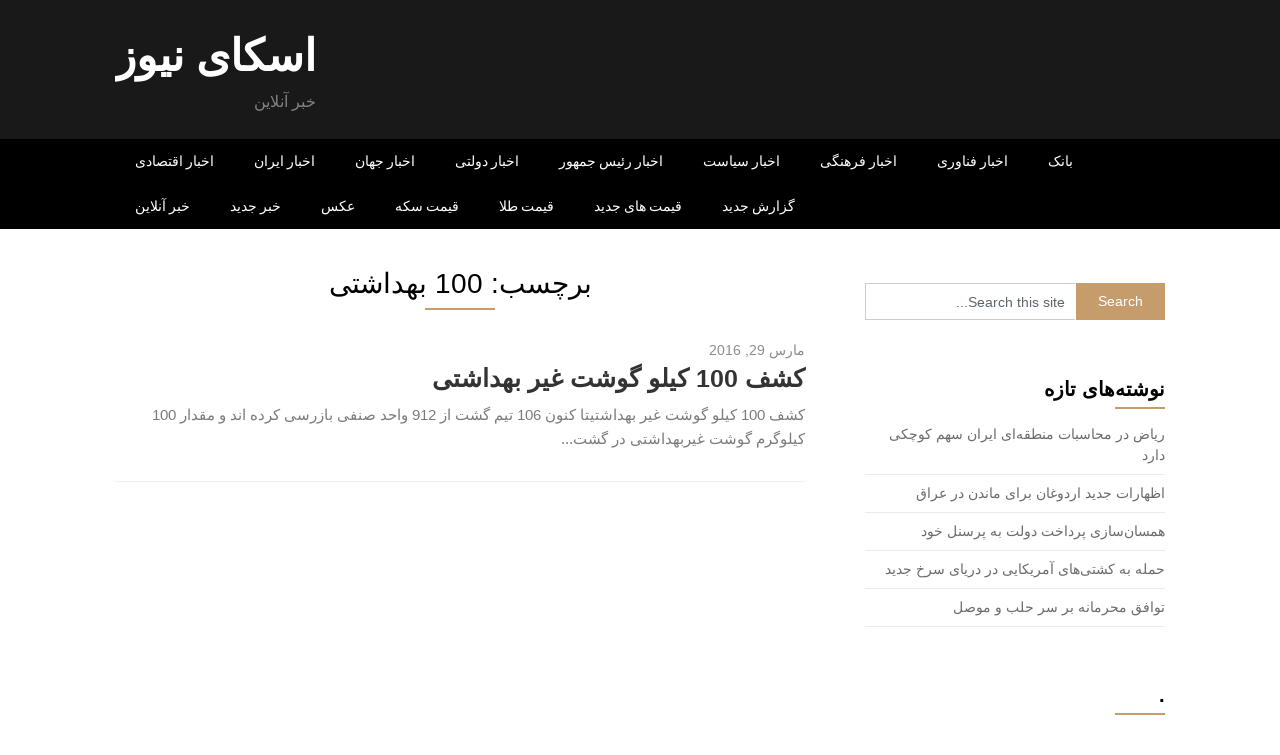

--- FILE ---
content_type: text/html; charset=UTF-8
request_url: https://14e.ir/tag/100-%D8%A8%D9%87%D8%AF%D8%A7%D8%B4%D8%AA%DB%8C/
body_size: 7259
content:
<!DOCTYPE html>
<html dir="rtl" lang="fa-IR">
<head>
	<meta charset="UTF-8">
	<meta name="viewport" content="width=device-width, initial-scale=1">
	<link rel="profile" href="http://gmpg.org/xfn/11">
	<link rel="pingback" href="https://14e.ir/xmlrpc.php">
	<title>100 بهداشتی &#8211; اسکای نیوز</title>
<link rel='dns-prefetch' href='//fonts.googleapis.com' />
<link rel='dns-prefetch' href='//s.w.org' />
<link rel="alternate" type="application/rss+xml" title="اسکای نیوز &raquo; خوراک" href="https://14e.ir/feed/" />
<link rel="alternate" type="application/rss+xml" title="اسکای نیوز &raquo; خوراک دیدگاه‌ها" href="https://14e.ir/comments/feed/" />
<link rel="alternate" type="application/rss+xml" title="اسکای نیوز &raquo; 100 بهداشتی خوراک برچسب" href="https://14e.ir/tag/100-%d8%a8%d9%87%d8%af%d8%a7%d8%b4%d8%aa%db%8c/feed/" />
		<script type="text/javascript">
			window._wpemojiSettings = {"baseUrl":"https:\/\/s.w.org\/images\/core\/emoji\/12.0.0-1\/72x72\/","ext":".png","svgUrl":"https:\/\/s.w.org\/images\/core\/emoji\/12.0.0-1\/svg\/","svgExt":".svg","source":{"concatemoji":"https:\/\/14e.ir\/wp-includes\/js\/wp-emoji-release.min.js?ver=5.4.18"}};
			/*! This file is auto-generated */
			!function(e,a,t){var n,r,o,i=a.createElement("canvas"),p=i.getContext&&i.getContext("2d");function s(e,t){var a=String.fromCharCode;p.clearRect(0,0,i.width,i.height),p.fillText(a.apply(this,e),0,0);e=i.toDataURL();return p.clearRect(0,0,i.width,i.height),p.fillText(a.apply(this,t),0,0),e===i.toDataURL()}function c(e){var t=a.createElement("script");t.src=e,t.defer=t.type="text/javascript",a.getElementsByTagName("head")[0].appendChild(t)}for(o=Array("flag","emoji"),t.supports={everything:!0,everythingExceptFlag:!0},r=0;r<o.length;r++)t.supports[o[r]]=function(e){if(!p||!p.fillText)return!1;switch(p.textBaseline="top",p.font="600 32px Arial",e){case"flag":return s([127987,65039,8205,9895,65039],[127987,65039,8203,9895,65039])?!1:!s([55356,56826,55356,56819],[55356,56826,8203,55356,56819])&&!s([55356,57332,56128,56423,56128,56418,56128,56421,56128,56430,56128,56423,56128,56447],[55356,57332,8203,56128,56423,8203,56128,56418,8203,56128,56421,8203,56128,56430,8203,56128,56423,8203,56128,56447]);case"emoji":return!s([55357,56424,55356,57342,8205,55358,56605,8205,55357,56424,55356,57340],[55357,56424,55356,57342,8203,55358,56605,8203,55357,56424,55356,57340])}return!1}(o[r]),t.supports.everything=t.supports.everything&&t.supports[o[r]],"flag"!==o[r]&&(t.supports.everythingExceptFlag=t.supports.everythingExceptFlag&&t.supports[o[r]]);t.supports.everythingExceptFlag=t.supports.everythingExceptFlag&&!t.supports.flag,t.DOMReady=!1,t.readyCallback=function(){t.DOMReady=!0},t.supports.everything||(n=function(){t.readyCallback()},a.addEventListener?(a.addEventListener("DOMContentLoaded",n,!1),e.addEventListener("load",n,!1)):(e.attachEvent("onload",n),a.attachEvent("onreadystatechange",function(){"complete"===a.readyState&&t.readyCallback()})),(n=t.source||{}).concatemoji?c(n.concatemoji):n.wpemoji&&n.twemoji&&(c(n.twemoji),c(n.wpemoji)))}(window,document,window._wpemojiSettings);
		</script>
		<style type="text/css">
img.wp-smiley,
img.emoji {
	display: inline !important;
	border: none !important;
	box-shadow: none !important;
	height: 1em !important;
	width: 1em !important;
	margin: 0 .07em !important;
	vertical-align: -0.1em !important;
	background: none !important;
	padding: 0 !important;
}
</style>
	<link rel='stylesheet' id='wp-block-library-rtl-css'  href='https://14e.ir/wp-includes/css/dist/block-library/style-rtl.min.css?ver=5.4.18' type='text/css' media='all' />
<link rel='stylesheet' id='parent-style-css'  href='https://14e.ir/wp-content/themes/feather-magazine/style.css?ver=5.4.18' type='text/css' media='all' />
<link rel='stylesheet' id='newsly-magazine-google-fonts-css'  href='http://fonts.googleapis.com/css?family=Lato%3A400%2C700%2C900&#038;ver=5.4.18' type='text/css' media='all' />
<link rel='stylesheet' id='feather-magazine-style-css'  href='https://14e.ir/wp-content/themes/newsly-magazine/style.css?ver=5.4.18' type='text/css' media='all' />
<link rel='stylesheet' id='feather-magazine-fonts-css'  href='//fonts.googleapis.com/css?family=Roboto%3A400%2C500%2C700%2C900' type='text/css' media='all' />
<script type='text/javascript' src='https://14e.ir/wp-includes/js/jquery/jquery.js?ver=1.12.4-wp'></script>
<script type='text/javascript' src='https://14e.ir/wp-includes/js/jquery/jquery-migrate.min.js?ver=1.4.1'></script>
<link rel='https://api.w.org/' href='https://14e.ir/wp-json/' />
<link rel="EditURI" type="application/rsd+xml" title="RSD" href="https://14e.ir/xmlrpc.php?rsd" />
<link rel="wlwmanifest" type="application/wlwmanifest+xml" href="https://14e.ir/wp-includes/wlwmanifest.xml" /> 
<meta name="generator" content="WordPress 5.4.18" />
		<style type="text/css">
			.total-comments span:after, span.sticky-post, .nav-previous a:hover, .nav-next a:hover, #commentform input#submit, #searchform input[type='submit'], .home_menu_item, .currenttext, .pagination a:hover, .readMore a, .feathermagazine-subscribe input[type='submit'], .pagination .current, .woocommerce nav.woocommerce-pagination ul li a:focus, .woocommerce nav.woocommerce-pagination ul li a:hover, .woocommerce nav.woocommerce-pagination ul li span.current, .woocommerce-product-search input[type="submit"], .woocommerce a.button, .woocommerce-page a.button, .woocommerce button.button, .woocommerce-page button.button, .woocommerce input.button, .woocommerce-page input.button, .woocommerce #respond input#submit, .woocommerce-page #respond input#submit, .woocommerce #content input.button, .woocommerce-page #content input.button, #sidebars h3.widget-title:after, .postauthor h4:after, .related-posts h3:after, .archive .postsby span:after, .comment-respond h4:after { background-color: ; }
			#tabber .inside li .meta b,footer .widget li a:hover,.fn a,.reply a,#tabber .inside li div.info .entry-title a:hover, #navigation ul ul a:hover,.single_post a, a:hover, .sidebar.c-4-12 .textwidget a, #site-footer .textwidget a, #commentform a, #tabber .inside li a, .copyrights a:hover, a, .sidebar.c-4-12 a:hover, .top a:hover, footer .tagcloud a:hover,.sticky-text{ color: ; }
			.corner { border-color: transparent transparent ; transparent;}
			#navigation ul li.current-menu-item a, .woocommerce nav.woocommerce-pagination ul li span.current, .woocommerce-page nav.woocommerce-pagination ul li span.current, .woocommerce #content nav.woocommerce-pagination ul li span.current, .woocommerce-page #content nav.woocommerce-pagination ul li span.current, .woocommerce nav.woocommerce-pagination ul li a:hover, .woocommerce-page nav.woocommerce-pagination ul li a:hover, .woocommerce #content nav.woocommerce-pagination ul li a:hover, .woocommerce-page #content nav.woocommerce-pagination ul li a:hover, .woocommerce nav.woocommerce-pagination ul li a:focus, .woocommerce-page nav.woocommerce-pagination ul li a:focus, .woocommerce #content nav.woocommerce-pagination ul li a:focus, .woocommerce-page #content nav.woocommerce-pagination ul li a:focus, .pagination .current, .tagcloud a { border-color: ; }
			#site-header { background-color:  !important; }
			.primary-navigation, #navigation ul ul li, #navigation.mobile-menu-wrapper { background-color: ; }
			a#pull, #navigation .menu a, #navigation .menu a:hover, #navigation .menu .fa > a, #navigation .menu .fa > a, #navigation .toggle-caret { color:  }
			#sidebars .widget h3, #sidebars .widget h3 a, #sidebars h3 { color: ; }
			#sidebars .widget a, #sidebars a, #sidebars li a { color: ; }
			#sidebars .widget, #sidebars, #sidebars .widget li { color: ; }
			.post.excerpt .post-content, .pagination a, .pagination2, .pagination .dots { color: ; }
			.post.excerpt h2.title a { color: ; }
			.pagination a, .pagination2, .pagination .dots { border-color: ; }
			span.entry-meta{ color: ; }
			.article h1, .article h2, .article h3, .article h4, .article h5, .article h6, .total-comments, .article th{ color: ; }
			.article, .article p, .related-posts .title, .breadcrumb, .article #commentform textarea  { color: ; }
			.article a, .breadcrumb a, #commentform a { color: ; }
			#commentform input#submit, #commentform input#submit:hover{ background: ; }
			.post-date-feather, .comment time { color: ; }
			.footer-widgets #searchform input[type='submit'],  .footer-widgets #searchform input[type='submit']:hover{ background: ; }
			.footer-widgets h3:after{ background: ; }
			.footer-widgets h3{ color: ; }
			.footer-widgets .widget li, .footer-widgets .widget, #copyright-note{ color: ; }
			footer .widget a, #copyright-note a, #copyright-note a:hover, footer .widget a:hover, footer .widget li a:hover{ color: ; }
			#site-footer, footer{ background: ; }
		</style>
		        <style type="text/css">
        .total-comments span:after, span.sticky-post, .nav-previous a:hover, .nav-next a:hover, #commentform input#submit, #searchform input[type='submit'], .home_menu_item, .currenttext, .pagination a:hover, .readMore a, .feathermagazine-subscribe input[type='submit'], .pagination .current, .woocommerce nav.woocommerce-pagination ul li a:focus, .woocommerce nav.woocommerce-pagination ul li a:hover, .woocommerce nav.woocommerce-pagination ul li span.current, .woocommerce-product-search input[type="submit"], .woocommerce a.button, .woocommerce-page a.button, .woocommerce button.button, .woocommerce-page button.button, .woocommerce input.button, .woocommerce-page input.button, .woocommerce #respond input#submit, .woocommerce-page #respond input#submit, .woocommerce #content input.button, .woocommerce-page #content input.button, #sidebars h3.widget-title:after, .postauthor h4:after, .related-posts h3:after, .archive .postsby span:after, .comment-respond h4:after { background-color: ; }
        #tabber .inside li .meta b,footer .widget li a:hover,.fn a,.reply a,#tabber .inside li div.info .entry-title a:hover, #navigation ul ul a:hover,.single_post a, a:hover, .sidebar.c-4-12 .textwidget a, #site-footer .textwidget a, #commentform a, #tabber .inside li a, .copyrights a:hover, a, .sidebar.c-4-12 a:hover, .top a:hover, footer .tagcloud a:hover,.sticky-text{ color: ; }
        .corner { border-color: transparent transparent ; transparent;}
        #navigation ul li.current-menu-item a, .woocommerce nav.woocommerce-pagination ul li span.current, .woocommerce-page nav.woocommerce-pagination ul li span.current, .woocommerce #content nav.woocommerce-pagination ul li span.current, .woocommerce-page #content nav.woocommerce-pagination ul li span.current, .woocommerce nav.woocommerce-pagination ul li a:hover, .woocommerce-page nav.woocommerce-pagination ul li a:hover, .woocommerce #content nav.woocommerce-pagination ul li a:hover, .woocommerce-page #content nav.woocommerce-pagination ul li a:hover, .woocommerce nav.woocommerce-pagination ul li a:focus, .woocommerce-page nav.woocommerce-pagination ul li a:focus, .woocommerce #content nav.woocommerce-pagination ul li a:focus, .woocommerce-page #content nav.woocommerce-pagination ul li a:focus, .pagination .current, .tagcloud a { border-color: ; }
        #site-header { background-color:  !important; }
        .primary-navigation, #navigation ul ul li, #navigation.mobile-menu-wrapper { background-color: ; }
        a#pull, #navigation .menu a, #navigation .menu a:hover, #navigation .menu .fa > a, #navigation .menu .fa > a, #navigation .toggle-caret { color:  }
        #sidebars .widget h3, #sidebars .widget h3 a, #sidebars h3 { color: ; }
        #sidebars .widget a, #sidebars a, #sidebars li a { color: ; }
        #sidebars .widget, #sidebars, #sidebars .widget li { color: ; }
        .post.excerpt .post-content, .pagination a, .pagination2, .pagination .dots { color: ; }
        .post.excerpt h2.title a { color: ; }
        .pagination a, .pagination2, .pagination .dots { border-color: ; }
        span.entry-meta{ color: ; }
        .article h1, .article h2, .article h3, .article h4, .article h5, .article h6, .total-comments, .article th{ color: ; }
        .article, .article p, .related-posts .title, .breadcrumb, .article #commentform textarea  { color: ; }
        .article a, .breadcrumb a, #commentform a { color: ; }
        #commentform input#submit, #commentform input#submit:hover{ background: ; }
        .post-date-feather, .comment time { color: ; }
        .footer-widgets #searchform input[type='submit'],  .footer-widgets #searchform input[type='submit']:hover{ background: ; }
        .footer-widgets h3:after{ background: ; }
        .footer-widgets h3{ color: ; }
        .footer-widgets .widget li, .footer-widgets .widget, #copyright-note{ color: ; }
        footer .widget a, #copyright-note a, #copyright-note a:hover, footer .widget a:hover, footer .widget li a:hover{ color: ; }
        </style>
        <style type="text/css">.recentcomments a{display:inline !important;padding:0 !important;margin:0 !important;}</style>	
	
	<meta name="google-site-verification" content="m6-j4OSDHuSZpj2bXxcTE8gLVav_fBI6XywzM8feQn8" />
	
</head>

<body class="rtl archive tag tag-100- tag-14432 group-blog hfeed">
    <div class="main-container">
		<a class="skip-link screen-reader-text" href="#content">Skip to content</a>
		<header id="site-header" role="banner">
			<div class="container clear">
				<div class="site-branding">
																	    <h2 id="logo" class="site-title" itemprop="headline">
								<a href="https://14e.ir">اسکای نیوز</a>
							</h2><!-- END #logo -->
							<div class="site-description">خبر آنلاین</div>
															</div><!-- .site-branding -->
							</div>
			<div class="primary-navigation">
				<a href="#" id="pull" class="toggle-mobile-menu">Menu</a>
				<div class="container clear">
					<nav id="navigation" class="primary-navigation mobile-menu-wrapper" role="navigation">
													<ul class="menu clearfix">
									<li class="cat-item cat-item-474"><a href="https://14e.ir/category/%d8%a7%d8%ae%d8%a8%d8%a7%d8%b1-%d8%a7%d9%82%d8%aa%d8%b5%d8%a7%d8%af%db%8c/">اخبار اقتصادی</a>
</li>
	<li class="cat-item cat-item-44"><a href="https://14e.ir/category/%d8%a7%d8%ae%d8%a8%d8%a7%d8%b1-%d8%a7%db%8c%d8%b1%d8%a7%d9%86/">اخبار ایران</a>
</li>
	<li class="cat-item cat-item-968"><a href="https://14e.ir/category/%d8%a7%d8%ae%d8%a8%d8%a7%d8%b1-%d8%ac%d9%87%d8%a7%d9%86/">اخبار جهان</a>
</li>
	<li class="cat-item cat-item-364"><a href="https://14e.ir/category/%d8%a7%d8%ae%d8%a8%d8%a7%d8%b1-%d8%af%d9%88%d9%84%d8%aa%db%8c/">اخبار دولتی</a>
</li>
	<li class="cat-item cat-item-7666"><a href="https://14e.ir/category/%d8%a7%d8%ae%d8%a8%d8%a7%d8%b1-%d8%b1%d8%a6%db%8c%d8%b3-%d8%ac%d9%85%d9%87%d9%88%d8%b1/">اخبار رئیس جمهور</a>
</li>
	<li class="cat-item cat-item-28397"><a href="https://14e.ir/category/%d8%a7%d8%ae%d8%a8%d8%a7%d8%b1-%d8%b3%db%8c%d8%a7%d8%b3%d8%aa/">اخبار سیاست</a>
</li>
	<li class="cat-item cat-item-4332"><a href="https://14e.ir/category/%d8%a7%d8%ae%d8%a8%d8%a7%d8%b1-%d9%81%d8%b1%d9%87%d9%86%da%af%db%8c/">اخبار فرهنگی</a>
</li>
	<li class="cat-item cat-item-2308"><a href="https://14e.ir/category/%d8%a7%d8%ae%d8%a8%d8%a7%d8%b1-%d9%81%d9%86%d8%a7%d9%88%d8%b1%db%8c/">اخبار فناوری</a>
</li>
	<li class="cat-item cat-item-12"><a href="https://14e.ir/category/%d8%a8%d8%a7%d9%86%da%a9/">بانک</a>
</li>
	<li class="cat-item cat-item-23"><a href="https://14e.ir/category/%d8%ae%d8%a8%d8%b1-%d8%a2%d9%86%d9%84%d8%a7%db%8c%d9%86/">خبر آنلاین</a>
</li>
	<li class="cat-item cat-item-174"><a href="https://14e.ir/category/%d8%ae%d8%a8%d8%b1-%d8%ac%d8%af%db%8c%d8%af/">خبر جدید</a>
</li>
	<li class="cat-item cat-item-134"><a href="https://14e.ir/category/%d8%b9%da%a9%d8%b3/">عکس</a>
</li>
	<li class="cat-item cat-item-532"><a href="https://14e.ir/category/%d9%82%db%8c%d9%85%d8%aa-%d8%b3%da%a9%d9%87/">قیمت سکه</a>
</li>
	<li class="cat-item cat-item-1169"><a href="https://14e.ir/category/%d9%82%db%8c%d9%85%d8%aa-%d8%b7%d9%84%d8%a7/">قیمت طلا</a>
</li>
	<li class="cat-item cat-item-84"><a href="https://14e.ir/category/%d9%82%db%8c%d9%85%d8%aa-%d9%87%d8%a7%db%8c-%d8%ac%d8%af%db%8c%d8%af/">قیمت های جدید</a>
</li>
	<li class="cat-item cat-item-1148"><a href="https://14e.ir/category/%da%af%d8%b2%d8%a7%d8%b1%d8%b4-%d8%ac%d8%af%db%8c%d8%af/">گزارش جدید</a>
</li>
							</ul>
											</nav><!-- #site-navigation -->
				</div>
			</div>
		</header><!-- #masthead -->

<div id="page" class="home-page">
	<div id="content" class="article">
		<h1 class="postsby">
			<span>برچسب: 100 بهداشتی</span>
		</h1>	
						<article class="post excerpt">
											<div class="post-blogs-container">
																															<div class="nothumbnail-post-content">
																				<span class="entry-meta">
											مارس 29, 2016																					</span>
										<h2 class="title">
											<a href="https://14e.ir/%da%a9%d8%b4%d9%81-100-%da%a9%db%8c%d9%84%d9%88-%da%af%d9%88%d8%b4%d8%aa-%d8%ba%db%8c%d8%b1-%d8%a8%d9%87%d8%af%d8%a7%d8%b4%d8%aa%db%8c2016-03-29/" title="کشف 100 کیلو گوشت غیر بهداشتی" rel="bookmark">کشف 100 کیلو گوشت غیر بهداشتی</a>
										</h2>
										<div class="post-content">
											کشف 100 کیلو گوشت غیر بهداشتی&#1578;&#1575; &#1705;&#1606;&#1608;&#1606; 106 &#1578;&#1740;&#1605; &#1711;&#1588;&#1578; &#1575;&#1586; 912 &#1608;&#1575;&#1581;&#1583; &#1589;&#1606;&#1601;&#1740; &#1576;&#1575;&#1586;&#1585;&#1587;&#1740; &#1705;&#1585;&#1583;&#1607; &#1575;&#1606;&#1583; &#1608; &#1605;&#1602;&#1583;&#1575;&#1585; 100 &#1705;&#1740;&#1604;&#1608;&#1711;&#1585;&#1605; &#1711;&#1608;&#1588;&#1578; &#1594;&#1740;&#1585;&#1576;&#1607;&#1583;&#1575;&#1588;&#1578;&#1740; &#1583;&#1585; &#1711;&#1588;&#1578;...										</div>
															</article>
							<nav class="navigation posts-navigation" role="navigation">
		<!--Start Pagination-->
        	</nav><!--End Pagination-->
		</div>
	
<aside class="sidebar c-4-12">
	<div id="sidebars" class="sidebar">
		<div class="sidebar_list">
			<div id="search-2" class="widget widget_search"><form method="get" id="searchform" class="search-form" action="https://14e.ir" _lpchecked="1">
	<fieldset>
		<input type="text" name="s" id="s" value="Search this site..." onblur="if (this.value == '') {this.value = 'Search this site...';}" onfocus="if (this.value == 'Search this site...') {this.value = '';}" >
		<input type="submit" value="Search" />
	</fieldset>
</form>
</div>		<div id="recent-posts-2" class="widget widget_recent_entries">		<h3 class="widget-title"><span>نوشته‌های تازه</span></h3>		<ul>
											<li>
					<a href="https://14e.ir/%d8%b1%db%8c%d8%a7%d8%b6-%d8%af%d8%b1-%d9%85%d8%ad%d8%a7%d8%b3%d8%a8%d8%a7%d8%aa-%d9%85%d9%86%d8%b7%d9%82%d9%87%e2%80%8c%d8%a7%db%8c-%d8%a7%db%8c%d8%b1%d8%a7%d9%86-%d8%b3%d9%87%d9%85-%da%a9%d9%88/">ریاض در محاسبات منطقه‌ای ایران سهم کوچکی دارد</a>
									</li>
											<li>
					<a href="https://14e.ir/%d8%a7%d8%b8%d9%87%d8%a7%d8%b1%d8%a7%d8%aa-%d8%ac%d8%af%db%8c%d8%af-%d8%a7%d8%b1%d8%af%d9%88%d8%ba%d8%a7%d9%86-%d8%a8%d8%b1%d8%a7%db%8c-%d9%85%d8%a7%d9%86%d8%af%d9%86-%d8%af%d8%b1-%d8%b9%d8%b1%d8%a7/">اظهارات جدید اردوغان برای ماندن در عراق</a>
									</li>
											<li>
					<a href="https://14e.ir/%d9%87%d9%85%d8%b3%d8%a7%d9%86%e2%80%8c%d8%b3%d8%a7%d8%b2%db%8c-%d9%be%d8%b1%d8%af%d8%a7%d8%ae%d8%aa-%d8%af%d9%88%d9%84%d8%aa-%d8%a8%d9%87-%d9%be%d8%b1%d8%b3%d9%86%d9%84-%d8%ae%d9%88%d8%af/">همسان‌سازی پرداخت دولت به پرسنل خود</a>
									</li>
											<li>
					<a href="https://14e.ir/%d8%ad%d9%85%d9%84%d9%87-%d8%a8%d9%87-%da%a9%d8%b4%d8%aa%db%8c%e2%80%8c%d9%87%d8%a7%db%8c-%d8%a2%d9%85%d8%b1%db%8c%da%a9%d8%a7%db%8c%db%8c-%d8%af%d8%b1-%d8%af%d8%b1%db%8c%d8%a7%db%8c-%d8%b3%d8%b1/">حمله به کشتی‌های آمریکایی در دریای سرخ جدید</a>
									</li>
											<li>
					<a href="https://14e.ir/%d8%aa%d9%88%d8%a7%d9%81%d9%82-%d9%85%d8%ad%d8%b1%d9%85%d8%a7%d9%86%d9%87-%d8%a8%d8%b1-%d8%b3%d8%b1-%d8%ad%d9%84%d8%a8-%d9%88-%d9%85%d9%88%d8%b5%d9%84/">توافق محرمانه بر سر حلب و موصل</a>
									</li>
					</ul>
		</div><div id="execphp-2" class="widget widget_execphp"><h3 class="widget-title"><span>.</span></h3>			<div class="execphpwidget"><a title="بهترین بک لینک" alt="بهترین بک لینک" href="https://behtarinbacklink.com/">خرید بک لینک</a><br>


<a href="https://gennexium40.com/">آپدیت نود 32</a><br>


<a href="https://cymbalta3060mg.com/">لایسنس نود32</a><br>


<a href="https://www.oakley-sunglasses.net.co/">یوزر پسورد نود 32</a><br>


<a href="https://passwordnod32.ir">لایسنس رایگان نود 32</a><br>



<div style="display:none;"><a href="https://baxiran.com">&#1587;&#1575;&#1740;&#1578; &#1576;&#1578;</a></div>


<div style="display:none;"><a href="https://bia.bet">&#1587;&#1575;&#1740;&#1578; &#1588;&#1585;&#1591; &#1576;&#1606;&#1583;&#1740;</a></div>
<div style="display:none;"><a href="https://btl90.online">&#1587;&#1575;&#1740;&#1578; &#1575;&#1606;&#1601;&#1580;&#1575;&#1585;</a></div>



<div id="5484312" style="display:none;"><a href="https://bet303.online/">&#1576;&#1578; &#1779;&#1776;&#1779;</a></div>


<div style="display:none;"><a href="https://enfejar.games/">&#1587;&#1575;&#1740;&#1578; enfejar</a></div>


<div style="display:none;"><a href="https://jetbet90.info/">&#1587;&#1575;&#1740;&#1578; &#1580;&#1578; &#1576;&#1578;</a></div>


<div style="display:none;"><a href="https://shirbet.com/">&#1576;&#1607;&#1578;&#1585;&#1740;&#1606; &#1587;&#1575;&#1740;&#1578; &#1662;&#1740;&#1588; &#1576;&#1740;&#1606;&#1740; &#1601;&#1608;&#1578;&#1576;&#1575;&#1604;</a></div>


<div style="display:none;"><a href="https://sibbet90.site/">&#1587;&#1740;&#1576; &#1576;&#1578;</a></div>


<div style="display:none;"><a href="https://www.enfejar.vip/">&#1576;&#1575;&#1586;&#1740; &#1575;&#1606;&#1601;&#1580;&#1575;&#1585;</a></div>


<div style="display:none;"><a href="https://betball90.org/">&#1587;&#1575;&#1740;&#1578; betball90</a></div>


<div style="display:none;"><a href="https://bazienfejar.vip/">&#1575;&#1606;&#1601;&#1580;&#1575;&#1585; &#1570;&#1606;&#1604;&#1575;&#1740;&#1606;</a></div>


<div style="display:none;"><a href="https://www.jetbet90.bet/">&#1580;&#1578; &#1576;&#1578; &#1785;&#1776;</a></div>


<div id="983276" style="display:none;"><a href="https://jetbet90.click/">&#1580;&#1578; &#1576;&#1578;</a></div>


<div style="display:none;"><a href="https://lanacasino.info/">&#1604;&#1575;&#1606;&#1575; &#1705;&#1575;&#1586;&#1740;&#1606;&#1608;</a></div>


<div style="display:none;"><a href="https://betforward-shart.com/">betorward</a></div>
<div style="display:none;"><a href="https://1xbet-ir1.xyz/">&#1608;&#1575;&#1606; &#1575;&#1740;&#1705;&#1587; &#1576;&#1578;</a></div>


<div style="display:none;"><a href="https://ace90.bet/">&#1570;&#1587; &#1785;&#1776;</a></div>


<div style="display:none;"><a href="https://jetbet-fa.com/">&#1580;&#1578; &#1576;&#1578;</a></div>


<div style="display:none;"><a href="https://bet-forward.com/">betforward</a></div>

<div style="display:none;"><a href="https://riverpoker.online/">river poker</a></div>

<div style="display:none;"><a href="https://emperorpoker.online/">emperor poker</a></div>


<div style="display:none;"><a href="https://baxbet.info/">&#1576;&#1705;&#1587; &#1576;&#1578;</a></div>



<div style="display:none;"><a href="https://mojavz.com/listing-category/license/buy-a-fishermans-check">&#1582;&#1585;&#1740;&#1583; &#1670;&#1705; &#1576;&#1575; &#1605;&#1576;&#1604;&#1594; &#1576;&#1575;&#1604;&#1575;</a></div>
<div style="display:none;"><a href="https://bettime90vip.com/">&#1576;&#1578; &#1578;&#1575;&#1740;&#1605; 90 &#1608;&#1740; &#1570;&#1740; &#1662;&#1740;</a></div>
<div style="display:none;"><a href="https://farsi1xbet.info/">&#1608;&#1575;&#1606; &#1575;&#1740;&#1705;&#1587; &#1576;&#1578; &#1575;&#1589;&#1604;&#1740;</a></div>



<div id="9543975" style="display:none;"><a href="https://jetland.fun">&#1587;&#1575;&#1740;&#1578; &#1576;&#1575;&#1586;&#1740; &#1575;&#1606;&#1601;&#1580;&#1575;&#1585;</a></div>
<div id="95435831" style="display:none;"><a href="https://jetbet90.blog">&#1587;&#1575;&#1740;&#1578; &#1588;&#1585;&#1591; &#1576;&#1606;&#1583;&#1740;</a></div>
<div id="359025831" style="display:none;"><a href="https://jetbet90.site">&#1587;&#1575;&#1740;&#1578; &#1576;&#1575;&#1586;&#1740; &#1575;&#1606;&#1601;&#1580;&#1575;&#1585;</a></div>
<div style="display:none;"><a href="https://1xbet-nofilter.com">&#1575;&#1583;&#1585;&#1587; &#1576;&#1583;&#1608;&#1606; &#1601;&#1740;&#1604;&#1578;&#1585; &#1608;&#1575;&#1606; &#1575;&#1740;&#1705;&#1587; &#1576;&#1578;</a></div>
<div style="display:none;"><a href="https://www.1xbet-ir.app">&#1583;&#1575;&#1606;&#1604;&#1608;&#1583; &#1575;&#1662;&#1604;&#1740;&#1705;&#1740;&#1588;&#1606; &#1608;&#1575;&#1606; &#1575;&#1740;&#1705;&#1587; &#1576;&#1578;</a></div>
<div style="display:none;"><a href="https://www.amoozeshbet.com">&#1583;&#1575;&#1606;&#1604;&#1608;&#1583; &#1575;&#1662;&#1604;&#1740;&#1705;&#1740;&#1588;&#1606; &#1608;&#1575;&#1606; &#1575;&#1740;&#1705;&#1587; &#1576;&#1578;</a></div>
<div style="display:none;"><a href="https://winxbet.game/fa/">&#1608;&#1740;&#1606;&#1740;&#1705;&#1587; &#1576;&#1578;</a></div>

<div style="display:none;">
<a href="https://t.me/dancebets">&#1587;&#1575;&#1740;&#1578; &#1588;&#1585;&#1591;&#8204;&#1576;&#1606;&#1583;&#1740;</a>
<a href="https://www.instagram.com/dancebets?igsh=MWkyamVjMTFvbHloaA==">&#1576;&#1575;&#1586;&#1740;&#8204;&#1575;&#1606;&#1601;&#1580;&#1575;&#1585;</a>
<a href="https://youtube.com/@dance_bets?si=bXR-7Nggm1MFAlk_">&#1588;&#1585;&#1591;&#8204;&#1576;&#1606;&#1583;&#1740;</a>
<a href="https://X.com/dancebetvip?s=21">&#1583;&#1606;&#1587;&#8204;&#1576;&#1578;</a>
<a href="https://www.facebook.com/share/17Tmtdeakd/?mibextid=wwXIfr">&#1583;&#1606;&#1587;&#1576;&#1578;</a>
<a href="https://www.instagram.com/delbet.siteshartbandi?igsh=MXIxZ3B1enAyZHJrZw==">&#1705;&#1575;&#1586;&#1740;&#1606;&#1608;&#8204;&#1570;&#1606;&#1604;&#1575;&#1740;&#1606;</a>
</div>

<div style="display:none;"><a href="https://www.onexbet.bet">&#1583;&#1575;&#1606;&#1604;&#1608;&#1583; &#1575;&#1662;&#1604;&#1740;&#1705;&#1740;&#1588;&#1606; &#1608;&#1575;&#1606; &#1575;&#1740;&#1705;&#1587; &#1576;&#1578;</a></div>
<div style="display:none;"><a href="https://www.apk-1xbet.top">&#1583;&#1575;&#1606;&#1604;&#1608;&#1583; &#1575;&#1662;&#1604;&#1740;&#1705;&#1740;&#1588;&#1606; &#1608;&#1575;&#1606; &#1575;&#1740;&#1705;&#1587; &#1576;&#1578;</a></div>

<div style="display:none;"><a href="https://bakht.org">&#1587;&#1575;&#1740;&#1578; &#1588;&#1585;&#1591; &#1576;&#1606;&#1583;&#1740; &#1576;&#1575;&#1586;&#1740; &#1575;&#1606;&#1601;&#1580;&#1575;&#1585; &#1570;&#1606;&#1604;&#1575;&#1740;&#1606;</a></div>
<div style="display:none;"><a href="https://lanacasino.com/en">&#1587;&#1575;&#1740;&#1578; &#1588;&#1585;&#1591; &#1576;&#1606;&#1583;&#1740; &#1576;&#1575;&#1586;&#1740; &#1575;&#1606;&#1601;&#1580;&#1575;&#1585; &#1570;&#1606;&#1604;&#1575;&#1740;&#1606;</a></div>
<div style="display:none;"><a href="https://betlahze.com/en">&#1587;&#1575;&#1740;&#1578; &#1588;&#1585;&#1591; &#1576;&#1606;&#1583;&#1740; &#1576;&#1575;&#1586;&#1740; &#1575;&#1606;&#1601;&#1580;&#1575;&#1585; &#1570;&#1606;&#1604;&#1575;&#1740;&#1606;</a></div>

<div style="display:none;"><a href="https://1xir.info">&#1608;&#1575;&#1578; &#1575;&#1740;&#1705;&#1587; &#1576;&#1578;</a></div>
<div style="display:none;"><a href="https://1x-iran.sbs">&#1583;&#1575;&#1606;&#1604;&#1608;&#1583; &#1575;&#1662;&#1604;&#1740;&#1705;&#1740;&#1588;&#1606; &#1608;&#1575;&#1606; &#1575;&#1740;&#1705;&#1587; &#1576;&#1578; &#1576;&#1575; &#1604;&#1740;&#1606;&#1705; &#1605;&#1587;&#1578;&#1602;&#1740;&#1605;</a></div>
<div style="display:none;"><a href="https://sibbet.info/sib-bet-application/">&#1575;&#1662;&#1604;&#1740;&#1705;&#1740;&#1588;&#1606; &#1587;&#1740;&#1576; &#1576;&#1578;</a></div>

<div style="display:none;"><a href="https://vegasbet.cloud/en">&#1576;&#1575;&#1586;&#1740; &#1575;&#1606;&#1601;&#1580;&#1575;&#1585;</a></div>
<div style="display:none;"><a href="https://betcolony.net">&#1576;&#1575;&#1586;&#1740; &#1575;&#1606;&#1601;&#1580;&#1575;&#1585;</a></div>

<div style="display:none;"><a href="https://dancebet.dance/">&#1587;&#1575;&#1740;&#1578; &#1588;&#1585;&#1591; &#1576;&#1606;&#1583;&#1740;</a></div>

<div style="display:none;"><a href="https://bakht.org">&#1587;&#1575;&#1740;&#1578; &#1588;&#1585;&#1591; &#1576;&#1606;&#1583;&#1740;</a></div>
<div style="display:none;"><a href="https://vegasbet.game/en">&#1587;&#1575;&#1740;&#1578; &#1588;&#1585;&#1591; &#1576;&#1606;&#1583;&#1740;</a></div>
<div style="display:none;"><a href="https://dancebetvip.com/">&#1587;&#1575;&#1740;&#1578; &#1588;&#1585;&#1591; &#1576;&#1606;&#1583;&#1740;</a></div>

<div style="display:none;"><a href="https://betland90.net">&#1588;&#1585;&#1591; &#1576;&#1606;&#1583;&#1740; &#1608;&#1585;&#1586;&#1588;&#1740;</a></div>

<div style="display:none;"><a href="https://delbet.bet">&#1587;&#1575;&#1740;&#1578; &#1588;&#1585;&#1591; &#1576;&#1606;&#1583;&#1740;</a></div>
<div style="display:none;"><a href="https://delbet90.games">&#1587;&#1575;&#1740;&#1578; &#1588;&#1585;&#1591; &#1576;&#1606;&#1583;&#1740;</a></div>
<div style="display:none;"><a href="https://hotbetdonya.org/">&#1587;&#1575;&#1740;&#1578; &#1588;&#1585;&#1591; &#1576;&#1606;&#1583;&#1740;</a></div>
<div style="display:none;"><a href="https://dance-bet.net">&#1587;&#1575;&#1740;&#1578; &#1588;&#1585;&#1591; &#1576;&#1606;&#1583;&#1740;</a></div>
           






<link href="//backlink.behtarinseo.ir/ads/css/style-7.css" rel="stylesheet" type="text/css">
<div class="mihanbacklink">
 <div><div style="border: 1px solid #000;text-align: center;text-decoration: none !important;"><a title="آنتی ویروس تحت شبکه" alt="آنتی ویروس تحت شبکه" rel="follow" href="https://keyiran.com/antivirus-corprate.html">آنتی ویروس تحت شبکه</a></div></div>              
</div>

</div>
		</div><div id="recent-comments-2" class="widget widget_recent_comments"><h3 class="widget-title"><span>آخرین دیدگاه‌ها</span></h3><ul id="recentcomments"></ul></div><div id="archives-2" class="widget widget_archive"><h3 class="widget-title"><span>بایگانی‌ها</span></h3>		<ul>
				<li><a href='https://14e.ir/2016/10/'>اکتبر 2016</a></li>
	<li><a href='https://14e.ir/2016/09/'>سپتامبر 2016</a></li>
	<li><a href='https://14e.ir/2016/08/'>آگوست 2016</a></li>
	<li><a href='https://14e.ir/2016/07/'>جولای 2016</a></li>
	<li><a href='https://14e.ir/2016/06/'>ژوئن 2016</a></li>
	<li><a href='https://14e.ir/2016/05/'>می 2016</a></li>
	<li><a href='https://14e.ir/2016/04/'>آوریل 2016</a></li>
	<li><a href='https://14e.ir/2016/03/'>مارس 2016</a></li>
	<li><a href='https://14e.ir/2016/02/'>فوریه 2016</a></li>
	<li><a href='https://14e.ir/2016/01/'>ژانویه 2016</a></li>
	<li><a href='https://14e.ir/2015/12/'>دسامبر 2015</a></li>
		</ul>
			</div><div id="categories-2" class="widget widget_categories"><h3 class="widget-title"><span>دسته‌ها</span></h3>		<ul>
				<li class="cat-item cat-item-474"><a href="https://14e.ir/category/%d8%a7%d8%ae%d8%a8%d8%a7%d8%b1-%d8%a7%d9%82%d8%aa%d8%b5%d8%a7%d8%af%db%8c/">اخبار اقتصادی</a>
</li>
	<li class="cat-item cat-item-44"><a href="https://14e.ir/category/%d8%a7%d8%ae%d8%a8%d8%a7%d8%b1-%d8%a7%db%8c%d8%b1%d8%a7%d9%86/">اخبار ایران</a>
</li>
	<li class="cat-item cat-item-968"><a href="https://14e.ir/category/%d8%a7%d8%ae%d8%a8%d8%a7%d8%b1-%d8%ac%d9%87%d8%a7%d9%86/">اخبار جهان</a>
</li>
	<li class="cat-item cat-item-364"><a href="https://14e.ir/category/%d8%a7%d8%ae%d8%a8%d8%a7%d8%b1-%d8%af%d9%88%d9%84%d8%aa%db%8c/">اخبار دولتی</a>
</li>
	<li class="cat-item cat-item-7666"><a href="https://14e.ir/category/%d8%a7%d8%ae%d8%a8%d8%a7%d8%b1-%d8%b1%d8%a6%db%8c%d8%b3-%d8%ac%d9%85%d9%87%d9%88%d8%b1/">اخبار رئیس جمهور</a>
</li>
	<li class="cat-item cat-item-28397"><a href="https://14e.ir/category/%d8%a7%d8%ae%d8%a8%d8%a7%d8%b1-%d8%b3%db%8c%d8%a7%d8%b3%d8%aa/">اخبار سیاست</a>
</li>
	<li class="cat-item cat-item-4332"><a href="https://14e.ir/category/%d8%a7%d8%ae%d8%a8%d8%a7%d8%b1-%d9%81%d8%b1%d9%87%d9%86%da%af%db%8c/">اخبار فرهنگی</a>
</li>
	<li class="cat-item cat-item-2308"><a href="https://14e.ir/category/%d8%a7%d8%ae%d8%a8%d8%a7%d8%b1-%d9%81%d9%86%d8%a7%d9%88%d8%b1%db%8c/">اخبار فناوری</a>
</li>
	<li class="cat-item cat-item-12"><a href="https://14e.ir/category/%d8%a8%d8%a7%d9%86%da%a9/">بانک</a>
</li>
	<li class="cat-item cat-item-23"><a href="https://14e.ir/category/%d8%ae%d8%a8%d8%b1-%d8%a2%d9%86%d9%84%d8%a7%db%8c%d9%86/">خبر آنلاین</a>
</li>
	<li class="cat-item cat-item-174"><a href="https://14e.ir/category/%d8%ae%d8%a8%d8%b1-%d8%ac%d8%af%db%8c%d8%af/">خبر جدید</a>
</li>
	<li class="cat-item cat-item-134"><a href="https://14e.ir/category/%d8%b9%da%a9%d8%b3/">عکس</a>
</li>
	<li class="cat-item cat-item-532"><a href="https://14e.ir/category/%d9%82%db%8c%d9%85%d8%aa-%d8%b3%da%a9%d9%87/">قیمت سکه</a>
</li>
	<li class="cat-item cat-item-1169"><a href="https://14e.ir/category/%d9%82%db%8c%d9%85%d8%aa-%d8%b7%d9%84%d8%a7/">قیمت طلا</a>
</li>
	<li class="cat-item cat-item-84"><a href="https://14e.ir/category/%d9%82%db%8c%d9%85%d8%aa-%d9%87%d8%a7%db%8c-%d8%ac%d8%af%db%8c%d8%af/">قیمت های جدید</a>
</li>
	<li class="cat-item cat-item-1148"><a href="https://14e.ir/category/%da%af%d8%b2%d8%a7%d8%b1%d8%b4-%d8%ac%d8%af%db%8c%d8%af/">گزارش جدید</a>
</li>
		</ul>
			</div><div id="meta-2" class="widget widget_meta"><h3 class="widget-title"><span>اطلاعات</span></h3>			<ul>
						<li><a href="https://14e.ir/wp-login.php">ورود</a></li>
			<li><a href="https://14e.ir/feed/">خوراک ورودی‌ها</a></li>
			<li><a href="https://14e.ir/comments/feed/">خوراک دیدگاه‌ها</a></li>
			<li><a href="https://wordpress.org/">وردپرس</a></li>			</ul>
			</div>		</div>
	</div><!--sidebars-->
</aside></div>
<footer id="site-footer" role="contentinfo">
	    <!--start copyrights-->
    <div class="copyrights">
      <div class="container">
        <div class="row" id="copyright-note">
          <span>
            &copy; 2026 اسکای نیوز <span class="footer-info-right">
             | WordPress Theme by <a rel="nofollow" href="https://superbthemes.com/"> Superb WordPress Themes</a>          </span>
            <div class="top">
              <a href="#top" class="toplink">Back to Top &uarr;</a>
            </div>
          </div>
        </div>
      </div>
      <!--end copyrights-->
      </footer><!-- #site-footer -->
<script type='text/javascript' src='https://14e.ir/wp-content/themes/feather-magazine/js/customscripts.js?ver=5.4.18'></script>
<script type='text/javascript' src='https://14e.ir/wp-includes/js/wp-embed.min.js?ver=5.4.18'></script>

</body>
</html>

<!-- Page generated by LiteSpeed Cache 3.6.1 on 2026-02-03 15:04:13 -->